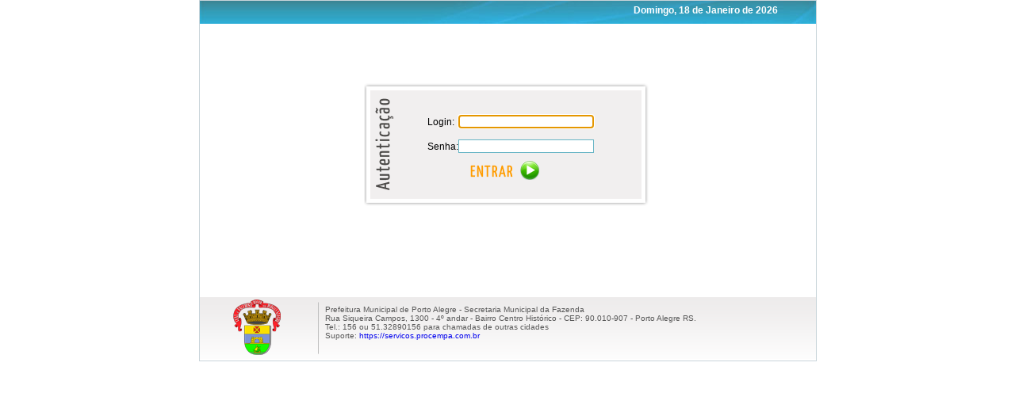

--- FILE ---
content_type: text/html
request_url: https://nfse-hom.procempa.com.br/cas/login?service=https%3A%2F%2Fnfse-hom.procempa.com.br%2Fnfse%2Fj_acegi_cas_security_check%3Bjsessionid%3DB229EED29B073CD8E15C013DA574070E.portoalegre1
body_size: 1330
content:





<!DOCTYPE html PUBLIC "-//W3C//DTD XHTML 1.0 Strict//EN" "http://www.w3.org/TR/xhtml1/DTD/xhtml1-strict.dtd">



<html xmlns="http://www.w3.org/1999/xhtml" lang="pt_BR">
<head>
<meta http-equiv="Content-Type" content="text/html; charset=iso-8859-1" />
<title>:: CAS ::</title>

<link rel="stylesheet" href="css/estilos.css" type="text/css" ></link>

<style type="text/css">
<!--

-->
</style>

</head>

<body onload=this.document.getElementById("username").focus()>

<div id="container">
      <div id="header">
        
        <div id="nav">
          <div id="data" style="margin-top:5px; font-weight: bold;">Domingo, 18 de Janeiro de 2026</div>
        
        <!--fim nav--></div>
        
  <!-- fim #header --></div>
      
      <div id="mainContent">
      
	  
              
       <div class="login">
                <form method="post" action="login;jsessionid=F5F23768A3C2C46449537DCE21DFFF2D.portoalegre_cas1?service=https%3A%2F%2Fnfse-hom.procempa.com.br%2Fnfse%2Fj_acegi_cas_security_check%3Bjsessionid%3DB229EED29B073CD8E15C013DA574070E.portoalegre1">
                  Login:<input type="text" name="username" id="username" style="margin-left:5px;" tabindex="1" accesskey="n" /><br /><br />
                  Senha:<input type="password" id="password" name="password" class="texto" tabindex="2" accesskey="p" /><br />
 	              <!-- The following hidden field must be part of the submitted Form -->   
			      <input type="hidden" name="lt" value="_c8ADAF92E-E2CB-DC55-2ECA-DB2A86BB0BEB_kD8FB3D5A-45C7-1806-0068-DAB77671D512" />
			      <input type="hidden" name="_eventId" value="submit" />
                  <input type="image" src="images/bt_entrar.gif" name="envia" value="Entrar" style="margin:5px 0 0 50px; border: none;" accesskey="l" tabindex="3"  />
    					</form>
       </div>

  <!-- fim #mainContent --></div>
      
    	<div id="rodape">

			<img width="158" height="79" align="left"
				alt=""
				src="/cas/images/brasao-rodape-poa.png" />
			<p>
				Prefeitura Municipal de Porto Alegre - Secretaria Municipal da Fazenda
				<br />
				Rua Siqueira Campos, 1300 - 4º andar - Bairro Centro Histórico - CEP: 90.010-907 - Porto Alegre RS.
				<br />
				Tel.: 156 ou 51.32890156 para chamadas de outras cidades 
				<br />
				Suporte: <a target="_blank" href="https://servicos.procempa.com.br" title="Suporte NFS-e">https://servicos.procempa.com.br</a>
				<rich:spacer width="580px" />
			</p>
		</div>
		

      
  <!-- fim #footer --></div>
      
<!-- fim #container --></div>
</body>
</html>


--- FILE ---
content_type: text/css
request_url: https://nfse-hom.procempa.com.br/cas/css/estilos.css
body_size: 1870
content:
* {
	margin:0;
	padding:0;
}
body {
	font: 12px "Trebuchet MS", Verdana, Arial;
	background: #ffffff;
	margin: 0;
	padding: 0;
	text-align: center;
	color: #000000;
}
#container {
	width: 777px;
	background: #FFFFFF;
	margin: 0 auto;
	border: 1px solid #c9d4da;
	text-align: left;
	position: relative;
}
#header {
	background: #ffffff;
	padding: 0;
}
#header h1 {
	margin: 0;
	padding: 10px 0;
}
#mainContent {
	padding: 15px 7px;
	background: #FFFFFF;
}
#footer {
	background:url(../images/bg_rodape.gif) repeat-x;
	height:79px;
	color:#99a19f;
	padding-left:5px;
}
.contentFooter {
	width:650px;
	margin:-75px -5px 0 0;
	*margin:-80px 0 0 0;
	border-left:1px solid #dddcdc;
	padding-left:15px;
	font-size:11px;
}
.left {
	float:left;
}
.right {
	float:right;
}
a {
	text-decoration:none;
}
.linha {
	border-bottom:1px solid #e9e9e9;
	padding: 0px;
	margin: 4px 0px 0px;
}
/*Criados*/

#barraAuxiliar {
	background: #e8e8e8;
	padding: 2px 7px;
	height: 24px;
}
#identificacao {
	background: #e8e8e8;
	padding: 2px 7px;
	float: left;
}
#nomeEmpresa {
	background: #e8e8e8;
	padding: 2px 7px;
	float: left;
	position: relative;
}
.detalheEmpresa {
	visibility: hidden;
	position: absolute;
	top: 22px;
	left: 5px;
	background: #FFFFFF;
	border: 1px solid #DFDFDF;
	padding: 6px 10px;
	width: 300px;
}
#alternarEmpresa {
	background: #e8e8e8;
	padding: 2px 7px;
	float: left;
}
#nav {
	background:url(../images/bg_nav.jpg) no-repeat center right;
	height:29px;
}
.itemMenu {
	float: left;
	position: relative;
	z-index: 20;
	margin: 5px 1px 0px;
}
.itemMenu a:link, .itemMenu a:visited {
	padding: 0px;
	margin: 0px;
}
.itemMenu a:hover, .itemMenu a:active {
	color: #006600;
}
.subMenu {
	position:absolute;
	top: 24px;
	width:290px;
	background: #31AEDA;
	margin: 0px;
	padding: 0px;
	white-space: nowrap;
	visibility: hidden;
	left: 0px;
	border-right: 1px solid #31A3C7;
	border-left: 1px solid #31A3C7;
	border-bottom: 1px solid #31A3C7;
	
}
.subMenu a:link, .subMenu a:visited {
	display:block;
	text-align:left;
	padding: 4px 5px;
	text-decoration:none;
	margin: 0px;
	border-bottom: 1px solid #FEF9F2;
	height: 18px;
	color: #FFFFFF;
}
.subMenu a:hover, .subMenu a:active {
	background: #2B8AAA;
	color: #FFFFFF;
}
.noBorder {
	border: none;
}


#data {
	width:230px;
	float:right;
	margin-top:5px;
	color:#FFFFFF
}
.titPrincipal {
	border-bottom:1px solid #c8cecd;
}
.titPrincipal h1 {
	font-size: 20px;
	font-weight: normal;
	color: #2e7b8c;	
}
input, select, textarea {
	border:1px solid #67B5C5;
}
.tableConsulta {
	color:#1C3F46;
	font-size:13px;
	margin-top:10px;
	background: #73CDDD;
}
.tableConsulta input, .tableConsulta select, .tableConsulta textarea {
	border:1px solid #67B5C5;
}
.tableConsulta .formErro {
	border: 1px solid #D11A00;
	background: #FFE9E6;
}
.tableConsulta tr td {
	padding:5px 0;
	background: #FFFFFF;
}
.w150 {
	width:150px;
}
.w250 {
	width:250px;
}
.w350 {
	width:350px;
}
.w500 {
	width:500px;
}
.botoes {
	margin-top:15px;
}
fieldset {
	padding:10px 0 10px 10px;
	border:1px solid #CDD0D1;
}
legend {
	color:#3b8798;
	padding: 0px 5px;
}
.tituCel {
	background-color:#FFFFFF;
	color:#FF8000;
}
.tituCel2 {
	background-color:#EEEEEE;
	color:#333333;
}
.branco {
	background-color:#FFFFFF;
}
.tableResult {
	margin:6px 0;
	background: #73CDDD;
}
.tableResult input, .tableResult select, .tableResult textarea {
	border:1px solid #67B5C5;
}
.tableResult th {
	font-weight: normal;
	color: #2e7b8c;
	padding: 2px 3px;
}
.tableResult tr td {
	padding: 2px 3px;
	color: #4B4B4B;
	background: #FFFFFF;
}




/*EMISSÃƒO DA NOTA FISCAL*/

#abas {
	margin-top:15px;
	padding-left:10px;
}
.aba, .abaAtiva {
	width:148px;
	height:37px;
	float:left;
	line-height:13px;
	_line-height:16px;
}
.abaAtiva {
	background-image:url(../images/bg_aba_ativa.gif);
	background-repeat:no-repeat;
}
.aba {
	background-image:url(../images/bg_aba_desativa.gif);
	background-repeat:no-repeat;
}
.aba a, .abaAtiva a {
	display:block;
	height:37px;
	text-align:center;
	padding:6px 0 0 0;
	_padding-top:3px;
}
.aba a {
	color:#6b7573;
}
.abaAtiva a {
	color:#000000;
}
.aba a:hover {
	background-image:url(../images/bg_aba_hover.gif);
	background-repeat:no-repeat;
	color:#7c632f;
}
#contentAbas {
	border-right:1px solid #d8d7d7;
	border-left:1px solid #d8d7d7;
	width:755px;
	padding:0 0 0 0;
*margin-top:-11px;
}
/*POP UP*/


#popUp {
	border:1px solid #8A8AFF;
	padding:10px;
	position: absolute;
	top: 80px;
	left: 100px;
	background-color: #FFFFFF;
}
#popUp h2 {
	font-size:14px;
	color:#3A8696;
	border-bottom:1px solid #8A8AFF;
	padding-bottom:5px;
	margin-bottom:10px;
	text-align: left;
}
#popUp input, #popUp select {
	border:1px solid #67B5C5;
}
#popUp select {
	width:50px;
}
#popUp a {
	color:#666666;
}
#popUp a:hover {
	color:#006600;
}
/*LOGIN*/

.login {
	background:url(../images/bg_login.gif) no-repeat;
	widows:360px;
	height:155px;
	padding:40px 0 0 80px;
	margin:60px 200px;
}
/*Pagina da NFS-e*/

.tituloLegend {
	font-size:16px;
}
.cabecalhoNota tr td {
	padding-left:3px;
}
/* MENSAGENS */
.alerta {
	width: 750px;
	background: url(../images/bg_alerta2.gif) repeat-y;
	margin: 0px;
	padding: 0px;
	vertical-align: middle;
}
.icoMsg {
	margin: 0px 0px 0px 10px;
}
.sucesso {
	width: 750px;
	background: url(../images/bg_sucesso2.gif) repeat-y;
	margin: 0px;
	padding: 0px;
	vertical-align: middle;
}
.erro {
	width: 750px;
	background: url(../images/bg_erro2.gif) repeat-y;
	margin: 0px;
	padding: 0px;
	vertical-align: middle;
}
.alerta h1 {
	margin: 0px 0px 0px 60px;
	padding:  5px 0px 5px;
	font: 18px Arial, Helvetica, sans-serif;
	color: #FED034;
	vertical-align: middle;
}
.sucesso h1 {
	margin: 0px 0px 0px 60px;
	padding:  5px 0px 5px;
	font: 18px Arial, Helvetica, sans-serif;
	color: #009900;
	vertical-align: middle;
}
.erro h1 {
	margin: 0px 0px 0px 60px;
	padding:  5px 0px 5px;
	font: 18px Arial, Helvetica, sans-serif;
	color: #D70000;
	vertical-align: middle;
}
.alerta p, .sucesso p, .erro p {
	margin: 0px 0px 0px 60px;
	padding:  3px 0px 5px;
}
#mensagem {
	text-align: left;
	margin: 0px 0px 0px 10px;
}


#cancelada {
	z-index: 1000;
	position: absolute;
	top: 150px;
	left: 120px;
}.camposObrigatorios {
	font-size: 11px;
	color: #CC0000;
}

#rodape {
	background: url(../images/bg_rodape.gif) repeat-x;
	height: 80px;
}

#rodape p {
	padding: 10px 0;
	font-size: 10px;
	color: #595959;
}